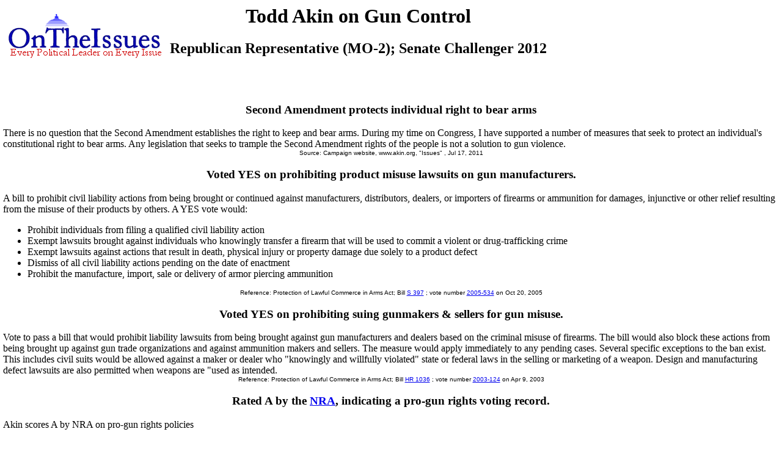

--- FILE ---
content_type: text/html
request_url: https://www.ontheissues.org/House/Todd_Akin_Gun_Control.htm
body_size: 22403
content:
<!DOCTYPE HTML PUBLIC '-//IETF//DTD HTML//EN'>
<HTML>
<HEAD>
<TITLE> Todd Akin on Gun Control
</TITLE>
<META NAME='Written by WebMerchants, June 17 1999, contact jessegordon@aol.com.com'>
<META NAME='KEYWORDS' CONTENT='Todd Akin, Gun Control, [Title1] on the Issues, [Title1] on [Title2], OnTheIssuesorg, AmericansElect.org, Politics, President, Presidential, Presidential Campaign, Election, Issues, On the Issues, 2004, 2006, 2008, 2012, Presidential Candidates, Candidates'>
<META NAME='DESCRIPTION' CONTENT='Tired of media reports of fundraising and poll results instead of policy issues? At OnTheIssues.org, you can see the view of every candidate on every issue.'>
</HEAD>
<link rel="stylesheet" href="http://www.OnTheIssues.org/Includes/speakoutns.css" type="text/css">
<body TOPMARGIN="5" LEFTMARGIN="9" MARGINWIDTH="5" MARGINHEIGHT="5">
<!-- table><tr><td--><!-- moved to ad_pop_bot! -- for Criteo -->
<!-- #ex CLUDE file = "../Includes/ad_google_2008.inc" -->
<!-- /td><td><center-->
<!-- #ex CLUDE file = "../Includes/googleSmallSearch.inc" -->

<!-- Jordan Combs jcombs@sovrn.com May 15, 2017 OnTheIssues_728x90_Leaderboard -->
<!-- removed 8/23/23 -- script src="//ap.lijit.com/www/delivery/fpi.js?z=470484&width=728&height=90"></script--> 

<!-- /center></td></tr></table-->

<table><tr><td><a href='http://www.OnTheIssues.org'><img src='../images/iss_2001.gif' alt='OnTheIssuesLogo' border=0 align=left></a>
</td><td>
<center>
<h1>
Todd Akin on Gun Control
</center></h1>
<h2>Republican Representative (MO-2); Senate Challenger 2012</h2>
</td></tr></table>
<p><br>
<!-- End Section Head_Popup_after_ad -->
<a name='1'></a>
<h3><center>
Second Amendment protects individual right to bear arms
</h3></center>
There is no question that the Second Amendment establishes the right to keep and bear arms. During my time on Congress, I have supported a number of measures that seek to protect an individual's constitutional right to bear arms.
Any legislation that seeks to trample the Second Amendment rights of the people is not a solution to gun violence.
<center><font face='Arial' SIZE=1>
Source: Campaign website, www.akin.org, "Issues"
, Jul 17, 2011
</center></font><p>
<a name='2005-534'></a>
<h3><center>
Voted YES on prohibiting product misuse lawsuits on gun manufacturers.
</h3></center>
A bill to prohibit civil liability actions from being brought or continued against manufacturers, distributors, dealers, or importers of firearms or ammunition for damages, injunctive or other relief resulting from the misuse of their products by others. A YES vote would: <ul><li>Prohibit individuals from filing a qualified civil liability action<li>Exempt lawsuits brought against individuals who knowingly transfer a firearm that will be used to commit a violent or drug-trafficking crime<li>Exempt lawsuits against actions that result in death, physical injury or property damage due solely to a product defect <li>Dismiss of all civil liability actions pending on the date of enactment <li>Prohibit the manufacture, import, sale or delivery of armor piercing ammunition</ul>
<center><font face='Arial' SIZE=1>
Reference: Protection of Lawful Commerce in Arms Act; 
Bill <a href='http://thomas.loc.gov/cgi-bin/bdquery/z?d109:s.00397:'>S 397</a>
; vote number <a href='../HouseVote/Party_2005-534.htm'>2005-534</a>
 on Oct 20, 2005
</center></font><p>
<a name='2003-124'></a>
<h3><center>
Voted YES on prohibiting suing gunmakers & sellers for gun misuse.
</h3></center>
Vote to pass a bill that would prohibit liability lawsuits from being brought against gun manufacturers and dealers based on the criminal misuse of firearms. The bill would also block these actions from being brought up against gun trade organizations and against ammunition makers and sellers. The measure would apply immediately to any pending cases. Several specific exceptions to the ban exist. This includes civil suits would be allowed against a maker or dealer who "knowingly and willfully violated" state or federal laws in the selling or marketing of a weapon. Design and manufacturing defect lawsuits are also permitted when weapons are "used as intended.
<center><font face='Arial' SIZE=1>
Reference: Protection of Lawful Commerce in Arms Act; 
Bill <a href='http://thomas.loc.gov/cgi-bin/bdquery/z?d108:h.r.01036:'>HR 1036</a>
; vote number <a href='../HouseVote/Party_2003-124.htm'>2003-124</a>
 on Apr 9, 2003
</center></font><p>
<a name='02n-NRA'></a>
<h3><center>Rated A by the <a href='../Note-NRA.asp'>NRA</a>, indicating a pro-gun rights voting record.</h3></center>
Akin scores A by NRA on pro-gun rights policies <p>
While widely recognized today as a major political force and as America's foremost defender of Second Amendment rights, the National Rifle Association (NRA) has, since its inception, been the premier firearms education organization in the world. But our successes would not be possible without the tireless efforts and countless hours of service our nearly three million members have given to champion Second Amendment rights and support NRA programs. <p>
The following ratings are based on lifetime voting records on gun issues and the results of a questionaire sent to all Congressional candidates; the NRA assigned a letter grade (with A+ being the highest and F being the lowest).
<center><font face='Arial' SIZE=1>
Source: NRA website <a href='../Notebook/Note_02n-NRA.htm'>02n-NRA</a> on Dec 31, 2003
</center></font><p>
<a name='09-HR197'></a>
<h3><center>National cross-state standard for concealed carry.</h3></center>
Akin signed H.R.197&S.845 <p>
Establishes a national standard for the carrying of concealed firearms (other than a machinegun or destructive device) by non-residents. Authorizes a person who has a valid permit to carry a concealed firearm in one state and who is not prohibited from carrying a firearm under federal law to carry a concealed firearm in another state:<ul><li>
Notwithstanding any law of any State, a person who is not prohibited by Federal law from possessing a firearm and is carrying a valid license to carry a concealed firearm may carry in another State a concealed firearm.<li>If such other State issues licenses to carry concealed firearms, the person may carry a concealed firearm in the State under the same restrictions which apply in that State.<li>If such other State does not issue licenses to carry concealed firearms, the person may not carry a concealed firearm in a police station, in a courthouse, at a meeting of a governing body, in a school, at an athletic event, in an establishment licensed to dispense alcoholic beverages, or inside an airport, except to the extent expressly permitted by State law.</ul>
<center><font face='Arial' SIZE=1>
Source: National Right-to-Carry Reciprocity Act <a href='../Notebook/Note_09-HR197.htm'>09-HR197</a> on Jan 6, 2009
</center></font><p>
<a name='11-H0058'></a>
<h3><center>Loosen restrictions on interstate gun purchases.</h3></center>
Akin co-sponsored Firearms Interstate Commerce Reform Act <p>
<b><i>Congressional Summary:</b></i>Amends the federal criminal code to:<li>allow licensed firearms dealers to sell or deliver any firearm (currently, rifles or shotguns) to any state if the licensee meets with the purchaser and the transaction complies with the laws of the state in which the transfer is conducted and the purchaser's state of residence; and <li>eliminate the requirement that a licensee must conduct business at a gun show only in the state that is specified on the licensee's license.<li>Nothing in this Act shall prohibit the sale of a firearm or ammunition between licensed firearms dealers at any location in any state.</ul><p><b><i>
Proponent's Comments (NRA-ILA, Oct. 14, 2011):</b></i> This bill would remove several antiquated and unnecessary restrictions imposed on interstate firearms business since 1968:<ul><li>Virtually all interstate transfers directly between private citizens are banned; so are nearly all interstate handgun sales by licensed dealers.<li>Firearms dealers may only do business at their licensed premises or (since 1986) at gun shows in their own state.<li>Dealers may not even transfer firearms to one another face to face, away from their business premises.</ul>
<center><font face='Arial' SIZE=1>
Source: HR58/S1691 <a href='../Notebook/Note_11-H0058.htm'>11-H0058</a> on Oct 12, 2011
</center></font><p>
<a name='2007-S1001'></a>
<h3><center>Ban gun registration & trigger lock law in Washington DC.</h3></center>
Akin co-sponsored banning gun registration & trigger lock law in Washington DC <p>
<ul><li>Nothing in any provision of law shall authorize the Mayor, or any governmental authority of the District of Columbia, to prohibit possessing firearms by a person who is allowed to possess firearms under federal law. <li>Denies the District any authority to enact laws or regulations that discourage or eliminate the private ownership or use of firearms. <li>Repeals the ban on semiautomatic weapons.<li>Repeals the District's registration requirement for possession of firearms. <li>Repeals the trigger lock law.<li>Maintains the current ban on the possession and control of a sawed-off shotgun, machine gun, or short-barreled rifle.<li>Eliminates criminal penalties for possessing an unregistered firearm.<li>Specifies exceptions to the prohibition against carrying concealed weapons in the District.
<center><font face='Arial' SIZE=1>
Source: D.C. Personal Protection Act (H.R.1399/S.1001) <a href='../Notebook/Note_2007-S1001.htm'>2007-S1001</a> on Mar 27, 2007
</center></font><p>
<!-- Start Rico_Popup_Bottom.inc -->
<center>
<SCRIPT LANGUAGE="JavaScript">
num= new Array(4);
for (i=0; i<1; i++) {
num[i]=Math.floor(9*Math.random()+1);
if (num[1]==num[0]) {
while (num[1]==num[0]) {
num[1]=Math.floor(10*Math.random()+1);
   }
}
if (num[2]==num[1] || num[2]==num[0]) {
while (num[2]==num[1] || num[2]==num[0]) {
num[2]=Math.floor(10*Math.random()+1);
   }
}
if (num[3]==num[2] || num[3]==num[1] || num[3]==num[0]) {
while (num[3]==num[2] || num[3]==num[1] || num[3]==num[0]) {
num[3]=Math.floor(10*Math.random()+1);
   }
}
if      (num[i]==1) { document.write('<a href="http://www.amazon.com/exec/obidos/ASIN/1468112791/issues2000org/">	<img border="0" width="93" height="140" SRC="../OTI_Gingrich_Paul.jpg">		<br><font face="Verdana, Arial, Tahoma, Helvetica, Sans-Serif" size="2">Paperback: Ron Paul 		<br>vs. Newt Gingrich 	<br>On The Issues	</font></a></td></tr>') }
else if (num[i]==2) { document.write('<a href="http://www.amazon.com/exec/obidos/ASIN/1469921332/issues2000org/">	<img border="0" width="93" height="140" SRC="../OTI_Obama_Romney.jpg">		<br><font face="Verdana, Arial, Tahoma, Helvetica, Sans-Serif" size="2">Paperback: Barack Obama		<br>vs. Mitt Romney 	<br>On The Issues 	</font></a></td></tr>') }
else if (num[i]==3) { document.write('<a href="http://www.amazon.com/exec/obidos/ASIN/146817035X/issues2000org/">	<img border="0" width="93" height="140" SRC="../OTI_Paul_Obama.jpg">		<br><font face="Verdana, Arial, Tahoma, Helvetica, Sans-Serif" size="2">Paperback: Ron Paul 		<br>vs. Barack Obama 	<br>On The Issues	</font></a></td></tr>') }
else if (num[i]==4) { document.write('<a href="http://www.amazon.com/exec/obidos/ASIN/1469921332/issues2000org/">	<img border="0" width="93" height="140" SRC="../OTI_Obama_Romney.jpg">		<br><font face="Verdana, Arial, Tahoma, Helvetica, Sans-Serif" size="2">Paperback: Mitt Romney 		<br>vs. Barack Obama 	<br>On The Issues 	</font></a></td></tr>') }
else if (num[i]==5) { document.write('<a href="http://www.amazon.com/exec/obidos/ASIN/1470006901/issues2000org/">	<img border="0" width="93" height="140" SRC="../OTI_Mitt_Newt.jpg">		<br><font face="Verdana, Arial, Tahoma, Helvetica, Sans-Serif" size="2">Paperback: Mitt Romney 		<br>vs. Newt Gingrich 	<br>On The Issues	</font></a></td></tr>') }
else if (num[i]==6) { document.write('<a href="http://www.amazon.com/exec/obidos/ASIN/1468036459/issues2000org/">	<img border="0" width="93" height="140" SRC="../OTI_Romney_Perry.jpg">		<br><font face="Verdana, Arial, Tahoma, Helvetica, Sans-Serif" size="2">Paperback: Rick Perry 		<br>vs. Mitt Romney 	<br>On The Issues	</font></a></td></tr>') }
else if (num[i]==7) { document.write('<a href="http://www.amazon.com/exec/obidos/ASIN/1469908492/issues2000org/">	<img border="0" width="93" height="140" SRC="../OTI_Santorum_Gingrich.jpg">	<br><font face="Verdana, Arial, Tahoma, Helvetica, Sans-Serif" size="2">Paperback: Rick Santorum	<br>vs. Newt Gingrich 	<br>On The Issues 	</font></a></td></tr>') }
else if (num[i]==8) { document.write('<a href="http://www.amazon.com/exec/obidos/ASIN/1470162067/issues2000org/">	<img border="0" width="93" height="140" SRC="../OTI-GOP-4-Pack.jpg">		<br><font face="Verdana, Arial, Tahoma, Helvetica, Sans-Serif" size="2">Paperback: Romney/Paul/Santorum/Gingrich<br>Side-by-Side<br>On The Issues 	</font></a></td></tr>') }
else                { document.write('<a href="http://www.amazon.com/exec/obidos/ASIN/1468127195/issues2000org/">	<img border="0" width="93" height="140" SRC="../OTI_Bachmann_Palin.jpg">	<br><font face="Verdana, Arial, Tahoma, Helvetica, Sans-Serif" size="2">Paperback: Michele Bachmann	<br>vs. Sarah Palin 	<br>On The Issues 	</font></a></td></tr>') }
} // End --> </SCRIPT>
</center>
<!-- End Rico_Popup_Bottom.inc -->


<a name='2009-H2193'></a>
<h3><center>Allow reloading spent military small arms ammunition.</h3></center>
Akin signed Affordable Reloaded Munitions Supply (ARMS) Act <p>
Prohibits the Secretary of Defense from implementing any policy that would prevent or place undue restriction on the sale of intact spent military small arms ammunition casings to domestic manufacturers of small arms ammunition that are approved under trade security controls.
<center><font face='Arial' SIZE=1>
Source: H.R.2193 <a href='../Notebook/Note_2009-H2193.htm'>2009-H2193</a> on Apr 30, 2009
</center></font><p>
<!-- Begin section foot_Popup_House -->
<center><table CELLPADDING='0' CELLSPACING='10'>
<tr><td colspan=5 align=left>
<FONT face='Arial, Arial, Helvetica' size=2><big><b><ul>
<!-- --><!-- More quotes -->
<li>Click here for definitions & background <a href='../Background_Gun_Control.htm'>information on Gun Control</a>.
<!--<li><a href='../Policy_Gun_Control.htm'>Click here</a> for policy papers on Gun Control.-->
<li><a href='http://en.wikipedia.org/wiki/Todd_Akin'>Click here</a> for a profile of Todd Akin.
<li>Click here for <a href='Todd_Akin_HouseMatch.htm'>HouseMatch answers by Todd Akin</a>.
<!--li>Agree? Disagree? Voice <a href='../Forum_main.asp?Forum=Gun_Control'>your opinions on Gun Control</a> in The Forum.-->
<li>Click here for a <a href='Todd_Akin.htm'>summary of Todd Akin's positions</a> on all issues. 
<li>Click here for a <a href='Todd_Akin_AE.htm'>summary of Todd Akin's positions</a> on the AmericansElect.org</a> quiz. 
<li>Click here for issue positions of <a href='../states/MO_Gun_Control.htm'>other 
MO politicians</a>. 
<!-- No profile -->
</big></b></ul></td></tr>
<tr><td align=center colspan=2><FONT face='Arial, Arial, Helvetica' size=2><big><b><i>
2012 Governor, House and Senate candidates on Gun Control:</big></b></i></td>
<td align=center><FONT face='Arial, Arial, Helvetica' size=2><big><b><i>
Todd Akin on other issues:</big></b></i></td>
</tr><tr><td valign=top>
<FONT face='Arial, Arial, Helvetica' size=2>
<b><i>MO Gubernatorial:</b></i><br><a href='../Governor/Jay_Nixon_Gun_Control.htm'>Jay Nixon</a><small><br></small><b><i>MO Senatorial:</b></i><br><a href='../Domestic/Claire_McCaskill_Gun_Control.htm'>Claire McCaskill</a><br><a href='../Domestic/John_Brunner_Gun_Control.htm'>John Brunner</a><br><a href='../Domestic/Roy_Blunt_Gun_Control.htm'>Roy Blunt</a><br><a href='../Domestic/Sarah_Steelman_Gun_Control.htm'>Sarah Steelman</a><!-- Senators and Governors -->
<br><br><small> 
    <b><i>Retiring to run for other office:</b></i>
<br><br><b><i>Running for President:</b></i>
<br>TX-14:<a href='../TX/Ron_Paul_Gun_Control.htm'>Ron Paul</a>(R)
<br><br><b><i>Running for Mayor:</b></i>
<br>CA-51:<a href='../CA/Bob_Filner_Gun_Control.htm'>Bob Filner</a>(D)
<br><br><b><i>Running for Governor:</b></i>
<br>IN-6:<a href='../IN/Mike_Pence_Gun_Control.htm'>Mike Pence</a>(R)
<br>WA-1:<a href='../House/Jay_Inslee_Gun_Control.htm'>Jay Inslee</a>(D)
<br>
<br><b><i>Running for Senate:</b></i>
<br>AZ-6:<a href='../House/Jeff_Flake_Gun_Control.htm'>Jeff Flake</a>(R)
<br>CT-5:<a href='../House/Chris_Murphy_Gun_Control.htm'>Chris Murphy</a>(R)
<br>FL-14:<a href='../FL/Connie_Mack_IV_Gun_Control.htm'>Connie Mack</a>(R)
<br>HI-2:<a href='../House/Mazie_Hirono_Gun_Control.htm'>Mazie Hirono</a>(D)
<br>IN-2:<a href='../IN/Joe_Donnelly_Gun_Control.htm'>Joe Donnelly</a>(D)
<br>MO-2:<a href='../House/Todd_Akin_Gun_Control.htm'>Todd Akin</a>(R)
<br>MT-0:<a href='../House/Dennis_Rehberg_Gun_Control.htm'>Dennis Rehberg</a>(R)
<br>ND-0:<a href='../House/Rick_Berg_Gun_Control.htm'>Rick Berg</a>(D)
<br>NM-1:<a href='../House/Martin_Heinrich_Gun_Control.htm'>Martin Heinrich</a>(D)
<br>NV-1:<a href='../House/Shelley_Berkley_Gun_Control.htm'>Shelley Berkley</a>(D)
<br>NY-9:<a href='../NY/Bob_Turner_Gun_Control.htm'>Bob Turner</a>(R)
<br>WI-2:<a href='../House/Tammy_Baldwin_Gun_Control.htm'>Tammy Baldwin</a>(D)
</small> 
</td><td valign=top>
<small> 
    <b><i>Lost Primary 2012:</b></i>
<br>IL-16:<a href='../IL/Donald_Manzullo_Gun_Control.htm'>Donald Manzullo</a>(R)
<br>NJ-9:<a href='../NJ/Steven_Rothman_Gun_Control.htm'>Steven Rothman</a>(D)
<br>OH-2:<a href='../OH/Jean_Schmidt_Gun_Control.htm'>Jean Schmidt</a>(R)
<br>OH-9:<a href='../OH/Dennis_Kucinich_Gun_Control.htm'>Dennis Kucinich</a>(D)
<br>PA-4:<a href='../PA/Jason_Altmire_Gun_Control.htm'>Jason Altmire</a>(D)
<br>PA-17:<a href='../PA/Tim_Holden_Gun_Control.htm'>Tim Holden</a>(D)
<br>TX-16:<a href='../TX/Silvestre_Reyes_Gun_Control.htm'>Silvestre Reyes</a>(D)
<br>
<br><b><i>Retiring 2012:</b></i>
<br>AR-4:<a href='../House/Mike_Ross_Gun_Control.htm'>Mike Ross</a>(D)
<br>AZ-8:<a href='../House/Gabby_Giffords_Gun_Control.htm'>Gabby Giffords</a>(D)
<br>CA-2:<a href='../CA/Wally_Herger_Gun_Control.htm'>Wally Herger</a>(R)
<br>CA-6:<a href='../CA/Lynn_Woolsey_Gun_Control.htm'>Lynn Woolsey</a>(D)
<br>CA-18:<a href='../CA/Dennis_Cardoza_Gun_Control.htm'>Dennis Cardoza</a>(R)
<br>CA-24:<a href='../CA/Elton_Gallegly_Gun_Control.htm'>Elton Gallegly</a>(D)
<br>CA-26:<a href='../CA/David_Dreier_Gun_Control.htm'>David Dreier</a>(R)
<br>CA-41:<a href='../CA/Jerry_Lewis_Gun_Control.htm'>Jerry Lewis</a>(R)
<br>IL-12:<a href='../IL/Jerry_Costello_Gun_Control.htm'>Jerry Costello</a>(D)
<br>IL-15:<a href='../IL/Timothy_Johnson_Gun_Control.htm'>Timothy Johnson</a>(R)
<br>IN-5:<a href='../IN/Dan_Burton_Gun_Control.htm'>Dan Burton</a>(R)
<br>KY-4:<a href='../House/Geoff_Davis_Gun_Control.htm'>Geoff Davis</a>(R)
<br>MA-1:<a href='../MA/John_Olver_Gun_Control.htm'>John Olver</a>(D)
<br>MA-4:<a href='../MA/Barney_Frank_Gun_Control.htm'>Barney Frank</a>(D)
<br>MI-5:<a href='../MI/Dale_Kildee_Gun_Control.htm'>Dale Kildee</a>(D)
<br>NC-9:<a href='../NC/Sue_Myrick_Gun_Control.htm'>Sue Myrick</a>(R)
<br>NC-11:<a href='../NC/Heath_Shuler_Gun_Control.htm'>Heath Shuler</a>(D)
<br>NC-13:<a href='../NC/Brad_Miller_Gun_Control.htm'>Brad Miller</a>(D)
<br>NY-5:<a href='../NY/Gary_Ackerman_Gun_Control.htm'>Gary Ackerman</a>(D)
<br>NY-10:<a href='../NY/Ed_Towns_Gun_Control.htm'>Ed Towns</a>(D)
<br>NY-22:<a href='../NY/Maurice_Hinchey_Gun_Control.htm'>Maurice Hinchey</a>(D)
<br>OH-7:<a href='../OH/Steve_Austria_Gun_Control.htm'>Steve Austria</a>(R)
<br>OK-2:<a href='../House/Dan_Boren_Gun_Control.htm'>Dan Boren</a>(D)
<br>PA-19:<a href='../PA/Todd_Platts_Gun_Control.htm'>Todd Platts</a>(R)
<br>TX-20:<a href='../TX/Charles_Gonzalez_Gun_Control.htm'>Charles Gonzalez</a>(D)
<br>WA-6:<a href='../House/Norm_Dicks_Gun_Control.htm'>Norm Dicks</a>(D)
</small> 
</td>
<td valign=top><FONT face='Arial, Arial, Helvetica' size=2>
    <a href='Todd_Akin_Abortion.htm'>Abortion</a>
<br><a href='Todd_Akin_Budget_+_Economy.htm'>Budget/Economy</a>
<br><a href='Todd_Akin_Civil_Rights.htm'>Civil&nbsp;Rights</a>
<br><a href='Todd_Akin_Corporations.htm'>Corporations</a>
<br><a href='Todd_Akin_Crime.htm'>Crime</a>
<br><a href='Todd_Akin_Drugs.htm'>Drugs</a>
<br><a href='Todd_Akin_Education.htm'>Education</a>
<br><a href='Todd_Akin_Energy_+_Oil.htm'>Energy/Oil</a>
<br><a href='Todd_Akin_Environment.htm'>Environment</a>
<br><a href='Todd_Akin_Families_+_Children.htm'>Families/Children</a>
<br><a href='Todd_Akin_Foreign_Policy.htm'>Foreign&nbsp;Policy</a>
<br><a href='Todd_Akin_Free_Trade.htm'>Free&nbsp;Trade</a>
<br><a href='Todd_Akin_Government_Reform.htm'>Govt.&nbsp;Reform</a>
<br><a href='Todd_Akin_Gun_Control.htm'>Gun&nbsp;Control</a>
<br><a href='Todd_Akin_Health_Care.htm'>Health&nbsp;Care</a>
<br><a href='Todd_Akin_Homeland_Security.htm'>Homeland&nbsp;Security</a>
<br><a href='Todd_Akin_Immigration.htm'>Immigration</a>
<br><a href='Todd_Akin_Technology.htm'>Infrastructure/Technology</a>
<br><a href='Todd_Akin_Jobs.htm'>Jobs</a>
<br><a href='Todd_Akin_Principles_+_Values.htm'>Principles/Values</a>
<br><a href='Todd_Akin_Social_Security.htm'>Social&nbsp;Security</a>
<br><a href='Todd_Akin_Tax_Reform.htm'>Tax&nbsp;Reform</a>
<br><a href='Todd_Akin_War_+_Peace.htm'>War/Iraq/Mideast</a>
<br><a href='Todd_Akin_Welfare_+_Poverty.htm'>Welfare/Poverty</a>
<br>
<br><a href='Todd_Akin.htm'>Main Page</a>
<br><a href='http://en.wikipedia.org/wiki/Todd_Akin'>Profile</a>
<br><a href='../states/MO.htm'>
MO politicians</a>
<br><br>Contact info:<br>Campaign website: <br>www.akin.org<br>Fax Number: <br>202-225-2563<br>House Mailing Address: <br>Cannon HOB 117, Washington, DC 20515<br>Mailing Address: <br>PO Box 31222, St. Louis MO 63131<br>Phone number: <br>(202) 225-2561<br><a href='http://www.akin.org/contact'>Web contact in lieu of EMail</a> <!-- Contacts -->
</td></font></tr>
</table></center>
<!-- All removed 1/6/24 no more google_adsense -->
<INCLUDE file = "../Includes/googleSmallSearch.inc" -->
<!-- !-- removed 8/23/23 -- CLUDE file = "../Includes/criteo.inc" --><br><br><br><br>


<br><small>Page last updated: Jun 13, 2012</small>
</body></html>
